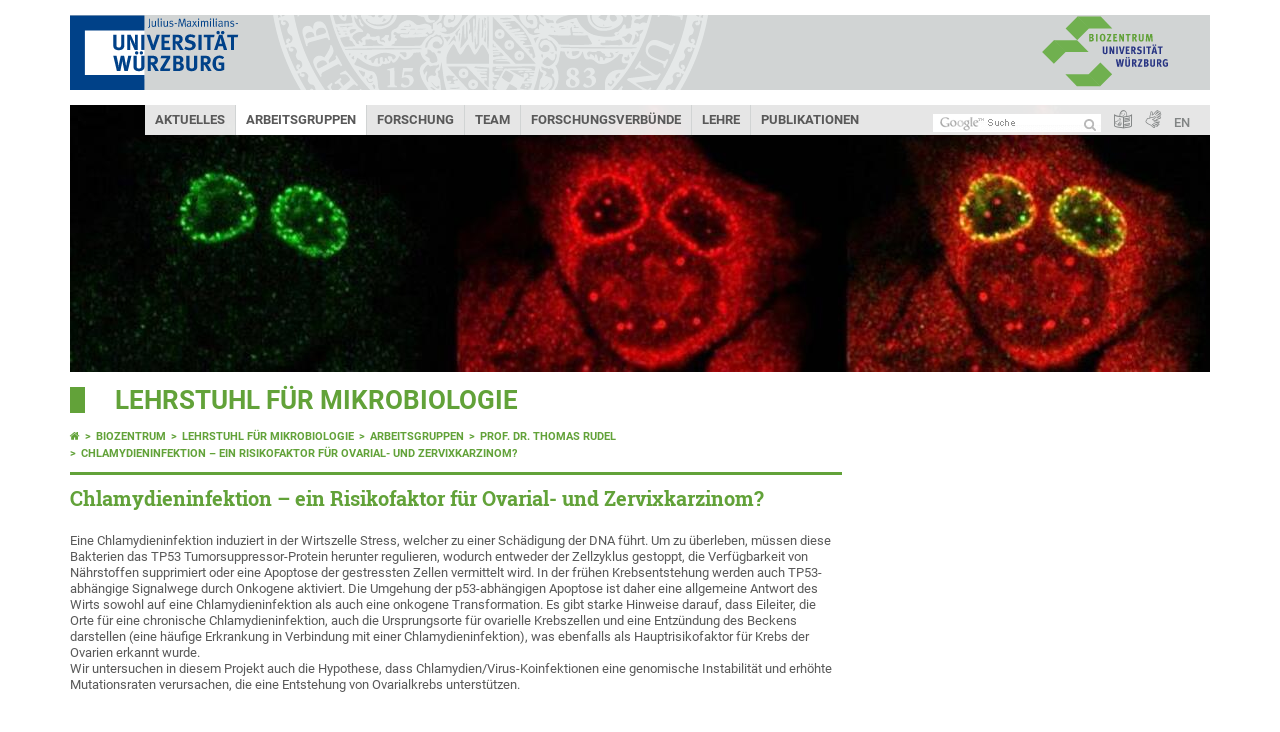

--- FILE ---
content_type: text/html; charset=utf-8
request_url: https://www.biozentrum.uni-wuerzburg.de/mikrobio/arbeitsgruppen/prof-dr-thomas-rudel/chlamydieninfektion-ein-risikofaktor-fuer-ovarial-und-zervixkarzinom/
body_size: 9562
content:
<!DOCTYPE html>
<html dir="ltr" lang="de-DE">
<head>

<meta charset="utf-8">
<!-- 
	This website is powered by TYPO3 - inspiring people to share!
	TYPO3 is a free open source Content Management Framework initially created by Kasper Skaarhoj and licensed under GNU/GPL.
	TYPO3 is copyright 1998-2026 of Kasper Skaarhoj. Extensions are copyright of their respective owners.
	Information and contribution at https://typo3.org/
-->



<title>Chlamydieninfektion – ein Risikofaktor für Ovarial- und Zervixkarzinom? - Lehrstuhl für Mikrobiologie</title>
<meta http-equiv="x-ua-compatible" content="IE=edge" />
<meta name="generator" content="TYPO3 CMS" />
<meta name="viewport" content="width=device-width, initial-scale=1.0" />
<meta name="twitter:card" content="summary" />
<meta name="date" content="2023-08-20" />


<link rel="stylesheet" href="/typo3temp/assets/compressed/merged-4b37a4b28e2011f9d17d18f413625de8-a90861707536465aaacbf512ee3ae60e.css.gzip?1765952950" media="all">
<link rel="stylesheet" href="/typo3temp/assets/compressed/merged-e645717304e80cdd1286817862408e00-c4443435d1366ed138370848a8bb5552.css.gzip?1701249040" media="screen">
<link rel="stylesheet" href="/typo3temp/assets/compressed/merged-21d7f4fc9e3c117c006b7a474b70d346-67702bc64d7a3ad4028482a349dab7c5.css.gzip?1701247136" media="print">



<script src="/typo3temp/assets/compressed/merged-cbc3b9cee04d0b5ce1db5b83afe78ea0-0d2b905a0f6ee977d2e028a16261b062.js.gzip?1701247136"></script>


<link rel="apple-touch-icon" sizes="180x180" href="/typo3conf/ext/uw_sitepackage/Resources/Public/Images/Favicons/apple-touch-icon.png">
        <link rel="icon" type="image/png" sizes="32x32" href="/typo3conf/ext/uw_sitepackage/Resources/Public/Images/Favicons/favicon-32x32.png">
        <link rel="icon" type="image/png" sizes="16x16" href="/typo3conf/ext/uw_sitepackage/Resources/Public/Images/Favicons/favicon-16x16.png">
        <link rel="manifest" href="/typo3conf/ext/uw_sitepackage/Resources/Public/Images/Favicons/manifest.json">
        <link rel="mask-icon" href="/typo3conf/ext/uw_sitepackage/Resources/Public/Images/Favicons/safari-pinned-tab.svg" color="#2b5797">
        <meta name="theme-color" content="#ffffff"><link rel="alternate" type="application/rss+xml" title="RSS-Feed Universität Würzburg: Neuigkeiten" href="https://www.uni-wuerzburg.de/index.php?id=1334&type=100" /><link rel="alternate" type="application/rss+xml" title="RSS-Feed Universität Würzburg: Aktuelle Veranstaltungen" href="https://www.uni-wuerzburg.de/index.php?id=197207&type=151" /><style>
    #mobile-mega-navigation {
        display: none;
    }

    #mobile-mega-navigation.mm-opened {
        display: inherit;
    }
</style>
<!-- Matomo Tracking -->
<script type="text/javascript">
    $.ajax({
        data: {
            "module": "API",
            "method": "UniWueTracking.getTrackingScript",
            "location": window.location.href
        },
        url: "https://webstats.uni-wuerzburg.de",
        dataType: "html",
        success: function(script) {
            $('body').append(script);
        } 
    });
</script>
<!-- End Matomo Tracking -->
<!-- Matomo Tag Manager -->
<script>
  var _mtm = window._mtm = window._mtm || [];
  _mtm.push({'mtm.startTime': (new Date().getTime()), 'event': 'mtm.Start'});
  (function() {
    var d=document, g=d.createElement('script'), s=d.getElementsByTagName('script')[0];
    g.async=true; g.src='https://webstats.uni-wuerzburg.de/js/container_81AEXS1l.js'; s.parentNode.insertBefore(g,s);
  })();
</script>
<!-- End Matomo Tag Manager -->
<link rel="canonical" href="https://www.biozentrum.uni-wuerzburg.de/mikrobio/arbeitsgruppen/prof-dr-thomas-rudel/chlamydieninfektion-ein-risikofaktor-fuer-ovarial-und-zervixkarzinom/"/>

<link rel="alternate" hreflang="de-DE" href="https://www.biozentrum.uni-wuerzburg.de/mikrobio/arbeitsgruppen/prof-dr-thomas-rudel/chlamydieninfektion-ein-risikofaktor-fuer-ovarial-und-zervixkarzinom/"/>
<link rel="alternate" hreflang="en" href="https://www.biozentrum.uni-wuerzburg.de/en/mikrobio/research-groups/prof-dr-thomas-rudel/chlamydia-infection-a-risk-factor-for-ovarian-and-cervix-carcinoma/"/>
<link rel="alternate" hreflang="x-default" href="https://www.biozentrum.uni-wuerzburg.de/mikrobio/arbeitsgruppen/prof-dr-thomas-rudel/chlamydieninfektion-ein-risikofaktor-fuer-ovarial-und-zervixkarzinom/"/>
</head>
<body>
<nav role="presentation" aria-hidden="true" id="mobile-mega-navigation">
    <ul class="first-level"><li><a href="/mikrobio/aktuelles/" title="Aktuelles">Aktuelles</a></li><li><a href="/mikrobio/arbeitsgruppen/" title="Arbeitsgruppen">Arbeitsgruppen</a><ul class="second-level"><li><a href="/mikrobio/arbeitsgruppen/prof-dr-thomas-rudel/" title="Prof. Dr. Thomas Rudel">Prof. Dr. Thomas Rudel</a><ul class="third-level"><li><a href="/mikrobio/arbeitsgruppen/prof-dr-thomas-rudel/die-intrazellulaere-nische-von-chlamydia-1/" title="Die intrazelluläre Nische von Chlamydia">Die intrazelluläre Nische von Chlamydia</a></li><li><a href="/mikrobio/arbeitsgruppen/prof-dr-thomas-rudel/die-angeborene-immunabwehr-gegen-chlamydia/" title="Die angeborene Immunabwehr gegen Chlamydia">Die angeborene Immunabwehr gegen Chlamydia</a></li><li><a href="/mikrobio/arbeitsgruppen/prof-dr-thomas-rudel/die-zellulaer-inhaerente-immunabwehr-gegen-chlamydia/" title="Die zellulär inhärente Immunabwehr gegen Chlamydia">Die zellulär inhärente Immunabwehr gegen Chlamydia</a></li><li><a href="/mikrobio/arbeitsgruppen/prof-dr-thomas-rudel/die-bedeutung-von-sphingolipiden-fuer-die-chlamydieninfektion/" title="Die Bedeutung von Sphingolipiden für die Chlamydieninfektion">Die Bedeutung von Sphingolipiden für die Chlamydieninfektion</a></li><li class="Selected"><a href="/mikrobio/arbeitsgruppen/prof-dr-thomas-rudel/chlamydieninfektion-ein-risikofaktor-fuer-ovarial-und-zervixkarzinom/" title="Chlamydieninfektion – ein Risikofaktor für Ovarial- und Zervixkarzinom?">Chlamydieninfektion – ein Risikofaktor für Ovarial- und Zervixkarzinom?</a></li><li><a href="/mikrobio/arbeitsgruppen/prof-dr-thomas-rudel/rna-als-regulator-in-der-gonokokkeninfektion/" title="RNA als Regulator in der Gonokokkeninfektion">RNA als Regulator in der Gonokokkeninfektion</a></li><li><a href="/mikrobio/arbeitsgruppen/prof-dr-thomas-rudel/metabolische-wechselwirkungen-zwischen-chlamydien-und-der-wirtszelle/" title="Metabolische Wechselwirkungen zwischen Chlamydien und der Wirtszelle">Metabolische Wechselwirkungen zwischen Chlamydien und der Wirtszelle</a></li><li><a href="/mikrobio/arbeitsgruppen/prof-dr-thomas-rudel/3d-gewebemodelle-und-organoide-zur-untersuchung-der-sars-cov-2-infektion/" title="3D Gewebemodelle und Organoide zur Untersuchung der SARS-CoV-2 Infektion">3D Gewebemodelle und Organoide zur Untersuchung der SARS-CoV-2 Infektion</a></li><li><a href="/mikrobio/arbeitsgruppen/prof-dr-thomas-rudel/entwicklung-von-vakzinen/" title="Entwicklung von Vakzinen">Entwicklung von Vakzinen</a></li></ul></li><li><a href="/mikrobio/arbeitsgruppen/prof-dr-alexander-westermann/" title="Prof. Dr. Alexander Westermann">Prof. Dr. Alexander Westermann</a></li><li><a href="/mikrobio/arbeitsgruppen/prof-dr-roy-gross-im-ruhestand/" title="Prof. Dr. Roy Gross (im Ruhestand)">Prof. Dr. Roy Gross (im Ruhestand)</a></li><li><a href="/mikrobio/arbeitsgruppen/prof-dr-dagmar-beier/" title="Prof. Dr. Dagmar Beier">Prof. Dr. Dagmar Beier</a><ul class="third-level"><li><a href="/mikrobio/arbeitsgruppen/prof-dr-dagmar-beier/genexpressionskontrolle-durch-regulatorische-rnas-in-neisseria-gonorrhoeae/" title="Genexpressionskontrolle durch regulatorische RNAs in Neisseria gonorrhoeae">Genexpressionskontrolle durch regulatorische RNAs in Neisseria gonorrhoeae</a></li></ul></li><li><a href="/mikrobio/arbeitsgruppen/prof-dr-vera-kozjak-pavlovic/" title="Prof. Dr. Vera Kozjak-Pavlovic">Prof. Dr. Vera Kozjak-Pavlovic</a><ul class="third-level"><li><a href="/mikrobio/arbeitsgruppen/prof-dr-vera-kozjak-pavlovic/3d-gewebemodelle-in-der-infektionsforschung-mit-neisseria-gonorrhoeae/" title="3D-Gewebemodelle in der Infektionsforschung mit Neisseria gonorrhoeae">3D-Gewebemodelle in der Infektionsforschung mit Neisseria gonorrhoeae</a></li><li><a href="/mikrobio/arbeitsgruppen/prof-dr-vera-kozjak-pavlovic/bacterialinvasionandintracell0/" title="Die Bedeutung von Organellen-Sphingolipiden in der Simkania negevensis Infektion">Die Bedeutung von Organellen-Sphingolipiden in der Simkania negevensis Infektion</a></li><li><a href="/mikrobio/arbeitsgruppen/prof-dr-vera-kozjak-pavlovic/ubiquitin-modifizierende-enzyme-und-deren-bedeutung-in-der-simkania-negevensis-infektion/" title="Ubiquitin-modifizierende Enzyme und deren Bedeutung in der Simkania negevensis Infektion">Ubiquitin-modifizierende Enzyme und deren Bedeutung in der Simkania negevensis Infektion</a></li></ul></li><li><a href="/mikrobio/arbeitsgruppen/dr-birgit-bergmann/" title="Dr. Birgit Bergmann">Dr. Birgit Bergmann</a><ul class="third-level"><li><a href="/mikrobio/arbeitsgruppen/dr-birgit-bergmann/entwicklung-von-vakzinen/" title="Entwicklung von Vakzinen">Entwicklung von Vakzinen</a></li></ul></li><li><a href="/mikrobio/arbeitsgruppen/prof-dr-ana-rita-brochado/" title="Prof. Dr. Ana Rita Brochado">Prof. Dr. Ana Rita Brochado</a></li><li><a href="/mikrobio/arbeitsgruppen/prof-dr-cindrilla-chumduri-gastprofessur/" title="Prof. Dr. Cindrilla Chumduri (Gastprofessur)">Prof. Dr. Cindrilla Chumduri (Gastprofessur)</a><ul class="third-level"><li><a href="/mikrobio/arbeitsgruppen/prof-dr-cindrilla-chumduri-gastprofessur/zusammenwirkung-der-epithelialen-uebergangszone-und-hpv-chlamydien-bei-der-pathogenese/" title="Zusammenwirkung der epithelialen Übergangszone und HPV/Chlamydien bei der Pathogenese">Zusammenwirkung der epithelialen Übergangszone und HPV/Chlamydien bei der Pathogenese</a></li></ul></li><li><a href="/mikrobio/arbeitsgruppen/pd-dr-martin-fraunholz/" title="PD Dr. Martin Fraunholz">PD Dr. Martin Fraunholz</a><ul class="third-level"><li><a href="/mikrobio/arbeitsgruppen/pd-dr-martin-fraunholz/intrazellulaerer-staphylococcus-aureus-und-wechselwirkungen-mit-dem-wirt-oder-wirtszellen/" title="Intrazellulärer Staphylococcus aureus und Wechselwirkungen mit dem Wirt oder Wirtszellen">Intrazellulärer Staphylococcus aureus und Wechselwirkungen mit dem Wirt oder Wirtszellen</a></li></ul></li><li><a href="/mikrobio/arbeitsgruppen/dr-katarzyna-jobin/" title="Dr. Katarzyna Jobin">Dr. Katarzyna Jobin</a><ul class="third-level"><li><a href="/mikrobio/arbeitsgruppen/dr-katarzyna-jobin/interplay-of-immune-cells-and-hyaluronan-at-the-crucial-structures-of-the-urinary-tract-during-bacterial-infection/" title="Interplay of immune cells and hyaluronan at the crucial structures of the urinary tract during bacterial infection.">Interplay of immune cells and hyaluronan at the crucial structures of the urinary tract during bacterial infection.</a></li></ul></li></ul></li><li><a href="/mikrobio/forschung/" title="Forschung">Forschung</a><ul class="second-level"><li><a href="/mikrobio/forschung/infektion-und-krebs/" title="Infektion und Krebs">Infektion und Krebs</a></li><li><a href="/mikrobio/forschungsschwerpunkte/chlamydiales/" title="Chlamydiales">Chlamydiales</a></li><li><a href="/mikrobio/forschungsschwerpunkte/neisseria-gonorrhoeae/" title="Neisseria gonorrhoeae">Neisseria gonorrhoeae</a></li><li><a href="/mikrobio/forschungsschwerpunkte/staphylococcus-aureus/" title="Staphylococcus aureus">Staphylococcus aureus</a></li><li><a href="/mikrobio/forschungsschwerpunkte/systems-biology-of-antibiotic-action/" title="Systems biology of antibiotic action">Systems biology of antibiotic action</a></li><li><a href="/mikrobio/forschung/vakzine/" title="Vakzine">Vakzine</a></li><li><a href="/mikrobio/forschung/3d-infektionsmodelle/" title="3D Infektionsmodelle">3D Infektionsmodelle</a></li><li><a href="/mikrobio/forschung/mikrobiota/" title="Mikrobiota">Mikrobiota</a></li></ul></li><li><a href="/mikrobio/team/" title="Team">Team</a><ul class="second-level"><li><a href="/mikrobio/team/kontakt/" title="Kontakt">Kontakt</a></li><li><a href="/mikrobio/team/alumni/" title="Alumni">Alumni</a></li></ul></li><li><a href="/mikrobio/forschungsverbuende/" title="Forschungsverbünde">Forschungsverbünde</a></li><li><a href="/mikrobio/lehre/" title="Lehre">Lehre</a><ul class="second-level"><li><a href="/mikrobio/lehre/bachelor-studium/" title="Bachelor Studium">Bachelor Studium</a></li><li><a href="/mikrobio/lehre/master-studium/" title="Master Studium">Master Studium</a></li><li><a href="/mikrobio/lehre/lehramt/" title="Lehramt">Lehramt</a></li><li><a href="/mikrobio/lehre/thesis-themen/" title="Thesis-Themen">Thesis-Themen</a></li><li><a href="/mikrobio/lehre/lehrveranstaltungen-fuer-hoerer-anderer-fakultaeten/" title="Lehrveranstaltungen für Hörer anderer Fakultäten">Lehrveranstaltungen für Hörer anderer Fakultäten</a></li></ul></li><li><a href="/mikrobio/publikationen/" title="Publikationen">Publikationen</a></li></ul>
</nav>

<div class="mobile-mega-navigation__additional-data">
    <a href="#page-wrapper" id="close-mobile-navigation" title="Navigation schließen"></a>
    
  
    
      
    
      
        <a href="/en/mikrobio/research-groups/prof-dr-thomas-rudel/chlamydia-infection-a-risk-factor-for-ovarian-and-cervix-carcinoma/">English</a>
      
    
  

    
    
        <a class="page-header__icon-link" title="Zusammenfassung der Webseite in leichter Sprache" href="https://www.uni-wuerzburg.de/sonstiges/barrierefreiheit/leichte-sprache/">
  <span class="icon-easy-to-read"></span>
</a>

    
    
        <a class="page-header__icon-link" title="Zusammenfassung der Webseite in Gebärdensprache" href="https://www.uni-wuerzburg.de/sonstiges/barrierefreiheit/gebaerdenvideos/">
  <span class="icon-sign-language"></span>
</a>

    
    <div>
        <form action="/suche/" class="page-header__search-form" role="search">
    <input type="hidden" name="ie" value="utf-8" />
    <input type="hidden" name="as_sitesearch" value="www.biozentrum.uni-wuerzburg.de/mikrobio/"/>
    <div class="page-header__search-form-input">
        <input type="text" name="q" title="" class="page-header__search-input page-header__search-input-de" aria-label="Suche auf Webseite mit Google" />

        <!-- Some IE does not submit a form without a submit button -->
        <input type="submit" value="Suche absenden" style="text-indent:-9999px" class="page-header__search-form-submit"/>
    </div>
</form>

    </div>
</div>


        <header role="banner" class="page-header">
            <a href="#mobile-mega-navigation" id="open-mobile-navigation" title="Navigation öffnen oder schließen"><span></span><span></span><span></span></a>
            <div class="page-header__logo">
                <a class="page-header__logo-link" href="https://www.uni-wuerzburg.de/">
                    <img src="/typo3conf/ext/uw_sitepackage/Resources/Public/Images/uni-wuerzburg-logo.svg" alt="Zur Startseite" class="page-header__logo-full hide-mobile">

  <img src="/typo3conf/ext/uw_sitepackage/Resources/Public/Images/uni-wuerzburg-logo-small.svg" alt="Zur Startseite" class="page-header__logo-mobile">

                </a>
            </div>
            <div class="page-header__special-logo"><a href="/" title="Biozentrum der Universität Würzburg"><img src="/fileadmin/3902-onlineredaktion/logos/logo-biocenter-full.svg" alt="Biozentrum" class="page-header__special-logo-full hide-mobile"></a><a href="/" title="Biozentrum der Universität Würzburg"><img src="/fileadmin/3902-onlineredaktion/logos/logo-biocenter-mobile.svg" alt="Biozentrum" class="page-header__special-logo-mobile"></a></div>
            <div class="page-header__menu">
                <ul>
                    
                    <li>
                        <form action="/suche/" class="page-header__search-form" role="search">
    <input type="hidden" name="ie" value="utf-8" />
    <input type="hidden" name="as_sitesearch" value="www.biozentrum.uni-wuerzburg.de/mikrobio/"/>
    <div class="page-header__search-form-input">
        <input type="text" name="q" title="" class="page-header__search-input page-header__search-input-de" aria-label="Suche auf Webseite mit Google" />

        <!-- Some IE does not submit a form without a submit button -->
        <input type="submit" value="Suche absenden" style="text-indent:-9999px" class="page-header__search-form-submit"/>
    </div>
</form>

                    </li>
                    
                        <li>
                            <a class="page-header__icon-link" title="Zusammenfassung der Webseite in leichter Sprache" href="https://www.uni-wuerzburg.de/sonstiges/barrierefreiheit/leichte-sprache/">
  <span class="icon-easy-to-read"></span>
</a>

                        </li>
                    
                    
                        <li>
                            <a class="page-header__icon-link" title="Zusammenfassung der Webseite in Gebärdensprache" href="https://www.uni-wuerzburg.de/sonstiges/barrierefreiheit/gebaerdenvideos/">
  <span class="icon-sign-language"></span>
</a>

                        </li>
                    
                    <li>
                        
  
    
      
    
      
        <a href="/en/mikrobio/research-groups/prof-dr-thomas-rudel/chlamydia-infection-a-risk-factor-for-ovarian-and-cervix-carcinoma/">EN</a>
      
    
  

                    </li>
                </ul>
            </div>
        </header>
    

<div id="page-wrapper" data-label-next="Nächstes Element" data-label-prev="Vorheriges Element">
    <div class="hero-element">
    <nav role="navigation" class="mega-navigation simple"><ul class="mega-navigation__menu-level1"><li class="mega-navigation__link-level1"><a href="/mikrobio/aktuelles/" title="Aktuelles">Aktuelles</a></li><li class="mega-navigation__link-level1 active"><a href="/mikrobio/arbeitsgruppen/" title="Arbeitsgruppen">Arbeitsgruppen</a><div class="mega-navigation__submenu-container"><div class="col"><ul><li class="mega-navigation__link-level2"><a href="/mikrobio/arbeitsgruppen/prof-dr-thomas-rudel/" title="Prof. Dr. Thomas Rudel">Prof. Dr. Thomas Rudel</a></li><li class="mega-navigation__link-level2"><a href="/mikrobio/arbeitsgruppen/prof-dr-alexander-westermann/" title="Prof. Dr. Alexander Westermann">Prof. Dr. Alexander Westermann</a></li><li class="mega-navigation__link-level2"><a href="/mikrobio/arbeitsgruppen/prof-dr-roy-gross-im-ruhestand/" title="Prof. Dr. Roy Gross (im Ruhestand)">Prof. Dr. Roy Gross (im Ruhestand)</a></li><li class="mega-navigation__link-level2"><a href="/mikrobio/arbeitsgruppen/prof-dr-dagmar-beier/" title="Prof. Dr. Dagmar Beier">Prof. Dr. Dagmar Beier</a></li><li class="mega-navigation__link-level2"><a href="/mikrobio/arbeitsgruppen/prof-dr-vera-kozjak-pavlovic/" title="Prof. Dr. Vera Kozjak-Pavlovic">Prof. Dr. Vera Kozjak-Pavlovic</a></li><li class="mega-navigation__link-level2"><a href="/mikrobio/arbeitsgruppen/dr-birgit-bergmann/" title="Dr. Birgit Bergmann">Dr. Birgit Bergmann</a></li><li class="mega-navigation__link-level2"><a href="/mikrobio/arbeitsgruppen/prof-dr-ana-rita-brochado/" title="Prof. Dr. Ana Rita Brochado">Prof. Dr. Ana Rita Brochado</a></li><li class="mega-navigation__link-level2"><a href="/mikrobio/arbeitsgruppen/prof-dr-cindrilla-chumduri-gastprofessur/" title="Prof. Dr. Cindrilla Chumduri (Gastprofessur)">Prof. Dr. Cindrilla Chumduri (Gastprofessur)</a></li><li class="mega-navigation__link-level2"><a href="/mikrobio/arbeitsgruppen/pd-dr-martin-fraunholz/" title="PD Dr. Martin Fraunholz">PD Dr. Martin Fraunholz</a></li><li class="mega-navigation__link-level2"><a href="/mikrobio/arbeitsgruppen/dr-katarzyna-jobin/" title="Dr. Katarzyna Jobin">Dr. Katarzyna Jobin</a></li></ul></div></div></li><li class="mega-navigation__link-level1 has-sub" aria-haspopup="true" aria-expanded="false"><a href="/mikrobio/forschung/" title="Forschung" class="level1">Forschung</a><div class="mega-navigation__submenu-container"><div class="col"><ul><li class="mega-navigation__link-level2"><a href="/mikrobio/forschung/infektion-und-krebs/" title="Infektion und Krebs">Infektion und Krebs</a></li><li class="mega-navigation__link-level2"><a href="/mikrobio/forschungsschwerpunkte/chlamydiales/" title="Chlamydiales">Chlamydiales</a></li><li class="mega-navigation__link-level2"><a href="/mikrobio/forschungsschwerpunkte/neisseria-gonorrhoeae/" title="Neisseria gonorrhoeae">Neisseria gonorrhoeae</a></li><li class="mega-navigation__link-level2"><a href="/mikrobio/forschungsschwerpunkte/staphylococcus-aureus/" title="Staphylococcus aureus">Staphylococcus aureus</a></li><li class="mega-navigation__link-level2"><a href="/mikrobio/forschungsschwerpunkte/systems-biology-of-antibiotic-action/" title="Systems biology of antibiotic action">Systems biology of antibiotic action</a></li><li class="mega-navigation__link-level2"><a href="/mikrobio/forschung/vakzine/" title="Vakzine">Vakzine</a></li><li class="mega-navigation__link-level2"><a href="/mikrobio/forschung/3d-infektionsmodelle/" title="3D Infektionsmodelle">3D Infektionsmodelle</a></li><li class="mega-navigation__link-level2"><a href="/mikrobio/forschung/mikrobiota/" title="Mikrobiota">Mikrobiota</a></li></ul></div></div></li><li class="mega-navigation__link-level1 has-sub" aria-haspopup="true" aria-expanded="false"><a href="/mikrobio/team/" title="Team" class="level1">Team</a><div class="mega-navigation__submenu-container"><div class="col"><ul><li class="mega-navigation__link-level2"><a href="/mikrobio/team/kontakt/" title="Kontakt">Kontakt</a></li><li class="mega-navigation__link-level2"><a href="/mikrobio/team/alumni/" title="Alumni">Alumni</a></li></ul></div></div></li><li class="mega-navigation__link-level1"><a href="/mikrobio/forschungsverbuende/" title="Forschungsverbünde">Forschungsverbünde</a></li><li class="mega-navigation__link-level1 has-sub" aria-haspopup="true" aria-expanded="false"><a href="/mikrobio/lehre/" title="Lehre" class="level1">Lehre</a><div class="mega-navigation__submenu-container"><div class="col"><ul><li class="mega-navigation__link-level2"><a href="/mikrobio/lehre/bachelor-studium/" title="Bachelor Studium">Bachelor Studium</a></li><li class="mega-navigation__link-level2"><a href="/mikrobio/lehre/master-studium/" title="Master Studium">Master Studium</a></li><li class="mega-navigation__link-level2"><a href="/mikrobio/lehre/lehramt/" title="Lehramt">Lehramt</a></li><li class="mega-navigation__link-level2"><a href="/mikrobio/lehre/thesis-themen/" title="Thesis-Themen">Thesis-Themen</a></li><li class="mega-navigation__link-level2"><a href="/mikrobio/lehre/lehrveranstaltungen-fuer-hoerer-anderer-fakultaeten/" title="Lehrveranstaltungen für Hörer anderer Fakultäten">Lehrveranstaltungen für Hörer anderer Fakultäten</a></li></ul></div></div></li><li class="mega-navigation__link-level1"><a href="/mikrobio/publikationen/" title="Publikationen">Publikationen</a></li></ul></nav>
    <div class="hero-element__slider m_default-layout">
        <ul class="hero-element__slider-list"><li class="hero-element__slider-item"><img src="/fileadmin/_processed_/6/0/csm_ChlaDUB_794d823eb4.jpg" width="1140" height="267"  class="hero-element__slider-image" data-title="" data-description="" data-imageuid="596950" data-copyright="&quot;&quot;" data-link=""  alt="HEK-293T cells infected with Chlamydia trachomatis expressing chlamydial deubiquitinase Cdu1-FLAG" ></li></ul>
        <div class="element__slider-controls hidden">
  <button type="button" class="element__slider-startstop" data-stopped="0" data-start="Animation starten" data-stop="Animation stoppen">
    Animation stoppen
  </button>
</div>
    </div>
</div>
    
    <div class="section-header">
        
                <a href="/mikrobio/">Lehrstuhl für Mikrobiologie</a>
            
    </div>

    
        <div class="content no-padding-lr">
            <div class="default-layout">
                <main class="main-content without-left-menu" role="main">
                    <nav aria-label="Übergeordnete Seiten"><ul class="breadcrumb"><li class="breadcrumb__item"><a class="breadcrumb__link" title="Startseite" href="https://www.uni-wuerzburg.de/"><span class="icon-home"></span></a></li><li class="breadcrumb__item"><a href="/" title="Biozentrum" class="breadcrumb__link">Biozentrum</a></li><li class="breadcrumb__item"><a href="/mikrobio/" title="Lehrstuhl für Mikrobiologie" class="breadcrumb__link">Lehrstuhl für Mikrobiologie </a></li><li class="breadcrumb__item"><a href="/mikrobio/arbeitsgruppen/" title="Arbeitsgruppen" class="breadcrumb__link">Arbeitsgruppen </a></li><li class="breadcrumb__item"><a href="/mikrobio/arbeitsgruppen/prof-dr-thomas-rudel/" title="Prof. Dr. Thomas Rudel" class="breadcrumb__link">Prof. Dr. Thomas Rudel </a></li><li class="breadcrumb__item"><a href="/mikrobio/arbeitsgruppen/prof-dr-thomas-rudel/chlamydieninfektion-ein-risikofaktor-fuer-ovarial-und-zervixkarzinom/" title="Chlamydieninfektion – ein Risikofaktor für Ovarial- und Zervixkarzinom?" class="breadcrumb__link" aria-current="page">Chlamydieninfektion – ein Risikofaktor für Ovarial- und Zervixkarzinom? </a></li></ul></nav>
                    
                    
  <header>
      
          <h1>Chlamydieninfektion – ein Risikofaktor für Ovarial- und Zervixkarzinom?</h1>
        
  </header>

                    
	

			<div id="c506565" class="frame frame-default frame-type-textpic frame-layout-0">
				
				
					



				
				

	
		



	


				

	
			<div class="ce-textpic ce-right ce-intext">
  
    



  

  
      <div class="ce-bodytext">
        
        <p class="bodytext">Eine Chlamydieninfektion induziert in der Wirtszelle Stress, welcher zu einer Schädigung der DNA führt. Um zu überleben, müssen diese Bakterien das TP53 Tumorsuppressor-Protein herunter regulieren, wodurch entweder der Zellzyklus gestoppt, die Verfügbarkeit von Nährstoffen supprimiert oder eine Apoptose der gestressten Zellen vermittelt wird. In der frühen Krebsentstehung werden auch TP53-abhängige Signalwege durch Onkogene aktiviert. Die Umgehung der p53-abhängigen Apoptose ist daher eine allgemeine Antwort des Wirts sowohl auf eine Chlamydieninfektion als auch eine onkogene Transformation. Es gibt starke Hinweise darauf, dass Eileiter, die Orte für eine chronische Chlamydieninfektion, auch die Ursprungsorte für ovarielle Krebszellen und eine Entzündung des Beckens darstellen (eine häufige Erkrankung in Verbindung mit einer Chlamydieninfektion), was ebenfalls als Hauptrisikofaktor für Krebs der Ovarien erkannt wurde.<br> Wir untersuchen in diesem Projekt auch die Hypothese, dass Chlamydien/Virus-Koinfektionen eine genomische Instabilität und erhöhte Mutationsraten verursachen, die eine Entstehung von Ovarialkrebs unterstützen.</p>
      </div>
    

  
</div>

		


				
					



				
				
					



				
			</div>

		


                </main>

                <aside class="aside-content without-left-menu " role="complementary">
                    
                </aside>

                <div class="clear"></div>
            </div>
        </div>
    
    <div class="content colored" role="contentinfo">
    <div class="contact-data">
        
            <div class="contact-data__col-1">
                
	

			<div id="c857545" class="frame frame-default frame-type-list frame-layout-0">
				
				
					



				
				
					



				
				

    
        



  <nav aria-labelledby="socialLinksLabel">
    <span class="contact-data__title no-margin-bottom" id="socialLinksLabel">
      Social Media
    </span>
    <div class="socialLinksIcons">
        
        
        
            <a href="https://www.uni-wuerzburg.de/redirect/?u=https://x.com/Lab_Rudel" aria-label="Link zu Twitter öffnen" class="contact-data__social-link icon-twitter-square"></a>
        
          
        
        
    </div>
  </nav>




    


				
					



				
				
					



				
			</div>

		


            </div>
        
        <div class="contact-data__col-2 ">
            
	

			<div id="c538822" class="frame frame-default frame-type-list frame-layout-0">
				
				
					



				
				
					



				
				

    
        



  <aside aria-labelledby="footerContactLabel">
    <span class="contact-data__title" id="footerContactLabel">
      <a href="https://www.uni-wuerzburg.de/sonstiges/kontakt/" class="more-link no-margin">Kontakt</a>
    </span>

    <p>
      
        Lehrstuhl für Mikrobiologie<br>
      
      
      
        Am Hubland<br>
      
      
      97074 Würzburg
    </p>

    <p>
      
        Tel.: +49 931 31-84400<br>
      
      
        Fax: +49 931 31-84402<br>
      
      
        <a class="mail" href="mailto:sekretariat.mikrobiologie@uni-wuerzburg.de">E-Mail</a>
      
    </p>

    <p>
      <a href="https://wueaddress.uni-wuerzburg.de/" class="more-link no-margin" target="_blank"><b>Suche Ansprechperson</b></a>
    </p>
  </aside>




    


				
					



				
				
					



				
			</div>

		


        </div>
        <div class="contact-data__col-4">
            <div class="maps-tabs">
                
	

			<div id="c538821" class="frame frame-default frame-type-list frame-layout-0">
				
				
					



				
				
					



				
				

    
        



  <div class="maps-tabs__places">
    <nav aria-labelledby="locationMapLabel">
      <span class="contact-data__title" id="locationMapLabel">
        <a class="more-link no-margin" href="https://www.uni-wuerzburg.de/sonstiges/lageplan/">Anfahrt</a>
      </span>
      <ul>
        
          <li><a href="#" data-map="0" class="maps-tabs__link active">Hubland Süd, Geb. B1</a></li>
        
          <li><a href="#" data-map="1" class="maps-tabs__link ">Hubland Nord, Geb. 32</a></li>
        
          <li><a href="#" data-map="2" class="maps-tabs__link ">Julius-von-Sachs-Platz 2</a></li>
        
          <li><a href="#" data-map="3" class="maps-tabs__link ">Fabrikschleichach</a></li>
        
          <li><a href="#" data-map="4" class="maps-tabs__link ">Hubland Süd, Geb. B2</a></li>
        
          <li><a href="#" data-map="5" class="maps-tabs__link ">Campus Medizin</a></li>
        
      </ul>
    </nav>
  </div>
  <div class="maps-tabs__maps">
    
      <span class="maps-tabs__accordion-head active accordion__active" data-map="0">Hubland Süd, Geb. B1</span>
      <div class="maps-tabs__map accordion__active front" data-map="0" style="">
        <a href="https://wueaddress.uni-wuerzburg.de/building/4444" target="_blank">
          
          <img data-imageuid="322950" data-copyright="&quot;Kartenbild hergestellt aus \u003Ca href=&#039;http:\/\/www.openstreetmap.org\/&#039;\u003EOpenStreetMap-Daten\u003C\/a\u003E | Lizenz: \u003Ca href=&#039;https:\/\/opendatacommons.org\/licenses\/odbl\/&#039;\u003EOpen Database License (ODbL)\u003C\/a\u003E | \u00a9 \u003Ca href=&#039;https:\/\/www.openstreetmap.org\/copyright&#039;\u003EOpenStreetMap-Mitwirkende\u003C\/a\u003E&quot;" src="/fileadmin/uniwue/maps/4444.png" width="555" height="190" alt="" />
        </a>
      </div>
    
      <span class="maps-tabs__accordion-head " data-map="1">Hubland Nord, Geb. 32</span>
      <div class="maps-tabs__map " data-map="1" style="display: none;">
        <a href="https://wueaddress.uni-wuerzburg.de/building/9032" target="_blank">
          
          <img data-imageuid="298055" data-copyright="&quot;Kartenbild hergestellt aus \u003Ca href=&#039;http:\/\/www.openstreetmap.org\/&#039;\u003EOpenStreetMap-Daten\u003C\/a\u003E | Lizenz: \u003Ca href=&#039;https:\/\/opendatacommons.org\/licenses\/odbl\/&#039;\u003EOpen Database License (ODbL)\u003C\/a\u003E | \u00a9 \u003Ca href=&#039;https:\/\/www.openstreetmap.org\/copyright&#039;\u003EOpenStreetMap-Mitwirkende\u003C\/a\u003E&quot;" src="/fileadmin/uniwue/maps/9032.png" width="555" height="190" alt="" />
        </a>
      </div>
    
      <span class="maps-tabs__accordion-head " data-map="2">Julius-von-Sachs-Platz 2</span>
      <div class="maps-tabs__map " data-map="2" style="display: none;">
        <a href="https://wueaddress.uni-wuerzburg.de/building/99992112" target="_blank">
          
          <img data-imageuid="337908" data-copyright="&quot;Kartenbild hergestellt aus \u003Ca href=&#039;http:\/\/www.openstreetmap.org\/&#039;\u003EOpenStreetMap-Daten\u003C\/a\u003E | Lizenz: \u003Ca href=&#039;https:\/\/opendatacommons.org\/licenses\/odbl\/&#039;\u003EOpen Database License (ODbL)\u003C\/a\u003E | \u00a9 \u003Ca href=&#039;https:\/\/www.openstreetmap.org\/copyright&#039;\u003EOpenStreetMap-Mitwirkende\u003C\/a\u003E&quot;" src="/fileadmin/uniwue/maps/99992112.png" width="555" height="190" alt="" />
        </a>
      </div>
    
      <span class="maps-tabs__accordion-head " data-map="3">Fabrikschleichach</span>
      <div class="maps-tabs__map " data-map="3" style="display: none;">
        <a href="https://wueaddress.uni-wuerzburg.de/building/7300" target="_blank">
          
          <img data-imageuid="322970" data-copyright="&quot;Kartenbild hergestellt aus \u003Ca href=&#039;http:\/\/www.openstreetmap.org\/&#039;\u003EOpenStreetMap-Daten\u003C\/a\u003E | Lizenz: \u003Ca href=&#039;https:\/\/opendatacommons.org\/licenses\/odbl\/&#039;\u003EOpen Database License (ODbL)\u003C\/a\u003E | \u00a9 \u003Ca href=&#039;https:\/\/www.openstreetmap.org\/copyright&#039;\u003EOpenStreetMap-Mitwirkende\u003C\/a\u003E&quot;" src="/fileadmin/uniwue/maps/7300.png" width="555" height="190" alt="" />
        </a>
      </div>
    
      <span class="maps-tabs__accordion-head " data-map="4">Hubland Süd, Geb. B2</span>
      <div class="maps-tabs__map " data-map="4" style="display: none;">
        <a href="https://wueaddress.uni-wuerzburg.de/building/3230" target="_blank">
          
          <img data-imageuid="322947" data-copyright="&quot;Kartenbild hergestellt aus \u003Ca href=&#039;http:\/\/www.openstreetmap.org\/&#039;\u003EOpenStreetMap-Daten\u003C\/a\u003E | Lizenz: \u003Ca href=&#039;https:\/\/opendatacommons.org\/licenses\/odbl\/&#039;\u003EOpen Database License (ODbL)\u003C\/a\u003E | \u00a9 \u003Ca href=&#039;https:\/\/www.openstreetmap.org\/copyright&#039;\u003EOpenStreetMap-Mitwirkende\u003C\/a\u003E&quot;" src="/fileadmin/uniwue/maps/3230.png" width="555" height="190" alt="" />
        </a>
      </div>
    
      <span class="maps-tabs__accordion-head " data-map="5">Campus Medizin</span>
      <div class="maps-tabs__map " data-map="5" style="display: none;">
        <a href="https://wueaddress.uni-wuerzburg.de/building/99999903" target="_blank">
          
          <img data-imageuid="335906" data-copyright="&quot;Kartenbild hergestellt aus \u003Ca href=&#039;http:\/\/www.openstreetmap.org\/&#039;\u003EOpenStreetMap-Daten\u003C\/a\u003E | Lizenz: \u003Ca href=&#039;https:\/\/opendatacommons.org\/licenses\/odbl\/&#039;\u003EOpen Database License (ODbL)\u003C\/a\u003E | \u00a9 \u003Ca href=&#039;https:\/\/www.openstreetmap.org\/copyright&#039;\u003EOpenStreetMap-Mitwirkende\u003C\/a\u003E&quot;" src="/fileadmin/uniwue/maps/99999903.png" width="555" height="190" alt="" />
        </a>
      </div>
    
  </div>




    


				
					



				
				
					



				
			</div>

		


                <div class="clear"></div>
            </div>
        </div>
        <div class="clear"></div>
    </div>
</div>
    <div class="footer" role="contentinfo">
    <div class="footer__col"><ul class="footer__menu"><li class="footer__menu-level1"><a href="https://www.uni-wuerzburg.de/" class="footer__link bold"><span class="icon-chevron-right"></span>Startseite</a></li><li><a href="https://www.uni-wuerzburg.de/universitaet/" title="Universität" class="footer__link"><span class="icon-chevron-right"></span>Universität</a></li><li><a href="https://www.uni-wuerzburg.de/studium/" title="Studium" class="footer__link"><span class="icon-chevron-right"></span>Studium</a></li><li><a href="https://www.uni-wuerzburg.de/forschung/" title="Forschung" class="footer__link"><span class="icon-chevron-right"></span>Forschung</a></li><li><a href="https://www.uni-wuerzburg.de/lehre/" title="Lehre" class="footer__link"><span class="icon-chevron-right"></span>Lehre</a></li><li><a href="https://www.uni-wuerzburg.de/einrichtungen/ueberblick/" title="Einrichtungen" class="footer__link"><span class="icon-chevron-right"></span>Einrichtungen</a></li><li><a href="https://www.uni-wuerzburg.de/international/" title="International" class="footer__link"><span class="icon-chevron-right"></span>International</a></li></ul></div><div class="footer__col"><ul class="footer__menu"><li class="footer__menu-level1"><a href="https://www.uni-wuerzburg.de/" class="footer__link bold"><span class="icon-chevron-right"></span>Universität</a></li><li><a href="https://www.uni-wuerzburg.de/studium/studienangelegenheiten/fristen-und-termine/" title="Fristen und Termine" class="footer__link"><span class="icon-chevron-right"></span>Fristen und Termine</a></li><li><a href="https://www.uni-wuerzburg.de/studium/angebot/" title="Studienangebot" class="footer__link"><span class="icon-chevron-right"></span>Studienangebot</a></li><li><a href="https://www.uni-wuerzburg.de/aktuelles/pressemitteilungen/archiv/" title="Nachrichten" class="footer__link"><span class="icon-chevron-right"></span>Nachrichten</a></li><li><a href="https://www.uni-wuerzburg.de/karriere/" title="Karriereportal" class="footer__link"><span class="icon-chevron-right"></span>Karriereportal</a></li><li><a href="https://www.uni-wuerzburg.de/beschaeftigte/" title="Beschäftigte" class="footer__link"><span class="icon-chevron-right"></span>Beschäftigte</a></li><li><a href="https://www.uni-wuerzburg.de/verwaltung/verwaltungsabc/" title="VerwaltungsABC" class="footer__link"><span class="icon-chevron-right"></span>VerwaltungsABC</a></li><li><a href="https://www.uni-wuerzburg.de/amtl-veroeffentlichungen/" title="Amtliche Veröffentlichungen" class="footer__link"><span class="icon-chevron-right"></span>Amtliche Veröffentlichungen</a></li></ul></div><div class="footer__col"><ul class="footer__menu"><li class="footer__menu-level1"><a href="https://www.uni-wuerzburg.de/einrichtungen/ueberblick/" class="footer__link bold"><span class="icon-chevron-right"></span>Service</a></li><li><a href="https://www.bibliothek.uni-wuerzburg.de/" title="Universitätsbibliothek" class="footer__link"><span class="icon-chevron-right"></span>Universitätsbibliothek</a></li><li><a href="https://www.rz.uni-wuerzburg.de/" title="IT-Dienste" class="footer__link"><span class="icon-chevron-right"></span>IT-Dienste</a></li><li><a href="https://www.hochschulsport-wuerzburg.de/" title="Hochschulsport" class="footer__link"><span class="icon-chevron-right"></span>Hochschulsport</a></li><li><a href="https://www.uni-wuerzburg.de/studium/zsb/" title="Studienberatung" class="footer__link"><span class="icon-chevron-right"></span>Studienberatung</a></li><li><a href="https://www.uni-wuerzburg.de/studium/pruefungsamt/" title="Prüfungsamt" class="footer__link"><span class="icon-chevron-right"></span>Prüfungsamt</a></li><li><a href="https://www.uni-wuerzburg.de/studium/studienangelegenheiten/" title="Studierendenkanzlei" class="footer__link"><span class="icon-chevron-right"></span>Studierendenkanzlei</a></li><li><a href="https://www.uni-wuerzburg.de/stuv/" title="Studierendenvertretung" class="footer__link"><span class="icon-chevron-right"></span>Studierendenvertretung</a></li><li><a href="https://www.uni-wuerzburg.de/career/" title="Career Centre" class="footer__link"><span class="icon-chevron-right"></span>Career Centre</a></li></ul></div><div class="footer__col"><ul class="footer__menu"><li class="footer__menu-level1">Dienste</li><li><a href="https://wuestudy.uni-wuerzburg.de/" title="WueStudy" class="footer__link"><span class="icon-chevron-right"></span>WueStudy</a></li><li><a href="https://wuecampus.uni-wuerzburg.de" title="WueCampus" class="footer__link"><span class="icon-chevron-right"></span>WueCampus</a></li><li><a href="https://www.uni-wuerzburg.de/studium/vorlesungsverzeichnis/" title="Vorlesungsverzeichnis" class="footer__link"><span class="icon-chevron-right"></span>Vorlesungsverzeichnis</a></li><li><a href="https://www.uni-wuerzburg.de/studium/studienangelegenheiten/bewerbung-und-einschreibung/daten-online/start-onlineservice/" title="Online-Bewerbung und Online-Einschreibung" class="footer__link"><span class="icon-chevron-right"></span>Online-Bewerbung und Online-Einschreibung</a></li><li><a href="http://katalog.bibliothek.uni-wuerzburg.de" title="Katalog der Bibliothek" class="footer__link"><span class="icon-chevron-right"></span>Katalog der Bibliothek</a></li></ul></div><div class="footer__col"><ul class="footer__menu"><li class="footer__menu-level1"><a href="https://www.uni-wuerzburg.de/sonstiges/kontakt/" class="footer__link bold"><span class="icon-chevron-right"></span>Kontakt</a></li><li><a href="https://wueaddress.uni-wuerzburg.de/" title="Telefon- und Adressverzeichnis" class="footer__link"><span class="icon-chevron-right"></span>Telefon- und Adressverzeichnis</a></li><li><a href="https://www.uni-wuerzburg.de/sonstiges/lageplan/" title="Standorte und Anfahrt" class="footer__link"><span class="icon-chevron-right"></span>Standorte und Anfahrt</a></li><li><a href="https://www.uni-wuerzburg.de/presse/" title="Presse" class="footer__link"><span class="icon-chevron-right"></span>Presse</a></li><li><a href="https://www.uni-wuerzburg.de/studium/zsb/s/telefonservice/" title="Studienberatung" class="footer__link"><span class="icon-chevron-right"></span>Studienberatung</a></li><li><a href="https://www.uni-wuerzburg.de/verwaltung/stoerungen/" title="Störungsannahme" class="footer__link"><span class="icon-chevron-right"></span>Störungsannahme</a></li><li><a href="https://www.uni-wuerzburg.de/verwaltung/technischer-betrieb/" title="Technischer Betrieb" class="footer__link"><span class="icon-chevron-right"></span>Technischer Betrieb</a></li><li><a href="https://www.uni-wuerzburg.de/verwaltung/agtu/aufgaben/gesundheitsschutz/hilfe-im-notfall/" title="Hilfe im Notfall" class="footer__link"><span class="icon-chevron-right"></span>Hilfe im Notfall</a></li></ul></div>
    <div class="footer__col">
        <ul class="footer__menu">
            <li class="footer__menu-level1 bold">
                Seitenoptionen
            </li>
            <li>
                <a class="footer__link" href="/mikrobio/sonstiges/sitemap/">
                    <span class="icon-chevron-right"></span>
                    Sitemap
                </a>
            </li>
            <li id="js-picture-credits-link__container">
                <a href="#js-picture-credits" class="footer__link" id="js-toggle-picture-credits">
                    <span class="icon-chevron-right"></span>
                    Bildnachweise
                </a>
            </li>
            <li>
                <a class="footer__link" href="#top">
                    <span class="icon-chevron-right"></span>
                    Nach oben
                </a>
            </li>
        </ul>

        <div class="footer__last-changed">
            <div class="footer__last-changed-header">
                Letzte Änderung:
            </div>
            20.08.2023
        </div>

        <div class="footer__page-uid">
            <div class="footer__page-uid-header">
                <a href="/index.php?id=194102" rel="nofollow">Seite:</a> <span class="footer__page-uid-value">194102/227</span>
            </div>
        </div>

    </div>
    <div class="clear"></div>
</div>

<div class="picture-credits hidden" id="js-picture-credits" data-titleimage="Bild: ">
    <h3>Bildnachweise</h3>
</div>

<div class="content" role="contentinfo">
    <div class="disclaimer">
        <ul><li><a href="https://www.uni-wuerzburg.de/sonstiges/datenschutz/" title="Datenschutz">Datenschutz</a></li><li><a href="https://www.uni-wuerzburg.de/sonstiges/barrierefreiheit/barrierefreiheit/" title="Erklärung zur Barrierefreiheit">Barrierefreiheit</a></li></ul>
    </div>
</div>


</div>
<script src="/typo3temp/assets/compressed/merged-9c500688b32a3b38853cebb16a293582-9240603b045a1d8427ab96159a49b5b0.js.gzip?1765952950"></script>
<script src="/typo3temp/assets/compressed/merged-75e3a5c0ee6cbe38962798bd61b5ecbe-61f20dbbea208357c59718fd1a8e0346.js.gzip?1701247136"></script>
<script src="/typo3temp/assets/compressed/Form.min-e75beb9dfb706bf6954cd7398e0b3472.js.gzip?1765952950" defer="defer"></script>


</body>
</html>